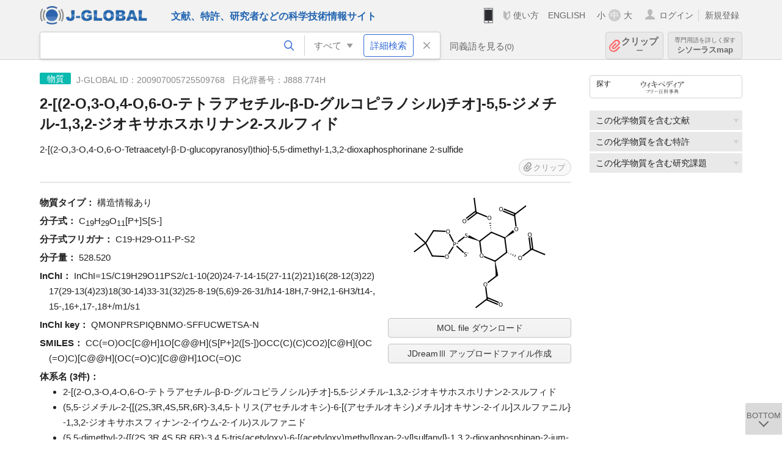

--- FILE ---
content_type: text/html; charset=UTF-8
request_url: https://jglobal.jst.go.jp/detail?JGLOBAL_ID=200907005725509768
body_size: 6525
content:
<!DOCTYPE HTML>
<html lang="ja">
	<head>
	<meta charset="utf-8" >
	<title>2-[(2-O,3-O,4-O,6-O-テトラアセチル-β-D-グルコピラノシル)チオ]-5,5-ジメチル-1,3,2-ジオキサホスホリナン2-スルフィド | 化学物質情報 | J-GLOBAL 科学技術総合リンクセンター</title>

	<meta name="viewport" content="width=1020,initial-scale=1">
	<meta name="format-detection" content="telephone=no"><!-- 自動電話番号リンク禁止 -->
	<meta name="csrf-token" content="f4ReDoMeP0Jg5fR3IfLc7pt3iAfO4T078Kl6MgFD">

	<meta name="title" content="2-[(2-O,3-O,4-O,6-O-テトラアセチル-β-D-グルコピラノシル)チオ]-5,5-ジメチル-1,3,2-ジオキサホスホリナン2-スルフィド | 化学物質情報 | J-GLOBAL 科学技術総合リンクセンター">
	<meta name="description" content='化学物質「2-[(2-O,3-O,4-O,6-O-テトラアセチル-β-D-グルコピラノシル)チオ]-5,5-ジメチル-1,3,2-ジオキサホスホリナン2-スルフィド」の詳細情報です。J-GLOBAL 科学技術総合リンクセンターは、国立研究開発法人科学技術振興機構（JST）が運営する、無料で研究者、文献、特許などの科学技術・医学薬学等の二次情報を閲覧できる検索サービスです。検索結果からJST内外の良質な一次情報等へ案内します。'>
	<meta name="keywords" content="J-GLOBAL, jglobal, j-global, ｊ－ｇｌｏｂａｌ, ｊｇｌｏｂａｌ, Ｊ－ＧＬＯＢＡＬ, 独立行政法人, 国立研究開発法人, 科学技術振興機構, JST, jst, ＪＳＴ, ｊｓｔ, 研究者, 文献, 特許, 研究課題, 機関, 科学技術用語, 化学物質, 遺伝子, 資料, 研究資源, 検索, 科学技術, 専門, 学術, 論文, データベース, 統合検索, 横断検索, リンクセンター, Jdream, 発想, アイディア, 関連検索, 検索エンジン, 研究開発, 産学連携, 書誌情報, 技術動向, つながる, ひろがる, ひらめく, 化学物質, 2-[(2-O,3-O,4-O,6-O-テトラアセチル-β-D-グルコピラノシル)チオ]-5,5-ジメチル-1,3,2-ジオキサホスホリナン2-スルフィド">
<meta property="og:url" content="https://jglobal.jst.go.jp/detail?JGLOBAL_ID=200907005725509768">
<meta property="og:type" content="article">
<meta property="og:title" content="2-[(2-O,3-O,4-O,6-O-テトラアセチル-β-D-グルコピラノシル)チオ]-5,5-ジメチル-1,3,2-ジオキサホスホリナン2-スルフィド | 化学物質情報 | J-GLOBAL 科学技術総合リンクセンター">
<meta property="og:image" content="https://jglobal.jst.go.jp/images/jglobal_logo.png">
<meta property="og:image:alt" content="J-GLOBALのロゴ" />

	<link rel="canonical" href="https://jglobal.jst.go.jp/detail?JGLOBAL_ID=200907005725509768">
	<link rel="shortcut icon" href="/images/favicon/favicon.ico">
	<link rel="apple-touch-icon" href="/images/favicon/apple-touch-icon.png">

	<!-- css -->
	<link rel="stylesheet" type="text/css" href="/css/pc.css?id=9cd3f5cf674153c5630adf90b8c0f399">

	<!-- js -->
	<script type="text/javascript" src="/js/app.js?id=05593082073f44ec29ef8db5d5fd9459"></script>     <!-- JSパッケージ -->
	<script type="text/javascript" src="/js/util/pcsp.js?id=42966a1a826ddae72daa93798d33fe66"></script>    <!-- PCSP -->
	<script type="text/javascript" src="/js/util/pc.js?id=cd7e741dda762585f8513718fc78fd8d"></script>      <!-- PC -->
	<script type="text/javascript" src="https://www.gstatic.com/charts/loader.js"></script>
	<script type="text/javascript" src="/js/jsme/jsme.nocache.js"></script>
	<script>function jsmeOnLoad() {}</script> <!-- JSME作成先タグが動的に生成されるので、ここでは、JSME生成を実装しない -->
	<!-- fb
	<meta property="og:image" content="/images/favicon/fb_image.png" />
	-->
</head>



	<body class="japanese">
		<div class="w_header_bg" >
			<!--//////////////////////////////* ↓Header *////////////////////////////// -->
<div class="header display_pc" id="pc_header_v">
	<input type="hidden" name="" id="x_hidden" value="[base64]">
	<header-pc-component lang="ja" is_login="" user_name="" lang_switch_url="https://jglobal.jst.go.jp/en/detail?JGLOBAL_ID=200907005725509768"></header-pc-component>
</div><!-- /header -->
<!--//////////////////////////////* ↑Header *//////////////////////////////-->
<script type="text/javascript" src="/js/pc/header_vue.js?id=c5ac56432f55efb6b8c5336489f6307c"></script><!-- ヘッダー -->
		</div>
		<div id="detail_v">
			<div class="w_header-nav_bg" ><alerts2-component></alerts2-component>
	<!-- 検索バー -->
	<search-bar-pc-component
		:has-search-condition="hasSearchCondition"
		:free-word="freeWord" v-model="freeWord"
		:synonym-group-count="synonymGroupCount"
		:select-base-type="selectBaseType"
		:base-type="popupBaseType"
		:search-synonyms="searchSynonyms"
		:see-synonym="seeSynonym"
		:do-search="doSearch"
		:clear-search-condition="clearSearchCondition"
		is-login=""
		:err-msgs="errMsgs"
		:is-ill-free-word='isIllFreeWord'
		:bookmark-list='bookmarkList'>
	</search-bar-pc-component>
	<!-- ポップアップ -->
	<popup-detailedsearch-pc-component
		:free-word="freeWord" v-model="freeWord"
		:all-fields="allFields" v-model="allFields"
		:popup-base-type="popupBaseType"
		:synonym-group-count="synonymGroupCount"
		:synonym-group="synonymGroup"
		v-model="synonym" :synonym="synonym"
		:synonym-open-flg="synonymOpenFlg"
		:change-synonym-open-flg="changeSynonymOpenFlg"
		:search-synonyms="searchSynonyms"
		:do-search="doSearch"
		:reset-this-search-condition="resetThisSearchCondition"
		:chemical-s-s-c="chemicalSSC"
		:err-msgs="errMsgs" :update-err-msg="updateErrMsg"
		:on-chemical-structure-str-change="onChemicalStructureStrChange"
		:select-base-type="selectBaseType"
		:is-ill-free-word='isIllFreeWord'
		:pop-article-type="popArticleType"
		:change-pop-article-type="changePopArticleType">
	</popup-detailedsearch-pc-component>
</div>
			<div class="contents">
				<div class="contents_in" v-cloak>
					<div class="contents_in_side right">
						<!-- 外部リンク-->
						<exlink-component v-if="baseData != null" :base-data="baseData"></exlink-component>

						<!-- 関連検索 -->
						<div class="side_similar">
							<template v-for="relatedCategory in relatedCategories">
								<related-component :related-category="relatedCategory" :do-search-related="doSearchRelated"></related-component>
							</template>
						</div>
					</div>
					<!-- 詳細 -->
					<!-- 化学物質詳細画面 contents -->
	
	<div class="contents_in_main">
		<div class="search_detail">
						<div class="search_detail_topbox">
				<div class="cate_icon chemical">物質</div><!-- 化学物質 -->
									<span class="info_number">
						J-GLOBAL ID：200907005725509768&nbsp;&nbsp;<!-- J-GLOBAL ID -->
						日化辞番号：J888.774H<!-- 日化辞番号 -->
					</span>
					<h1 class="search_detail_topbox_title">2-[(2-O,3-O,4-O,6-O-テトラアセチル-β-D-グルコピラノシル)チオ]-5,5-ジメチル-1,3,2-ジオキサホスホリナン2-スルフィド</h1><!-- 化学物質名 -->
					<div class="search_detail_topbox_title_sub">2-[(2-O,3-O,4-O,6-O-Tetraacetyl-β-D-glucopyranosyl)thio]-5,5-dimethyl-1,3,2-dioxaphosphorinane 2-sulfide</div>
					<clip-component v-if="baseData != null" :result="baseData" is-login="" :bookmark-list="this.bookmarkList"></clip-component>
							</div>
							<div class="molecular_structure">
										<popup-molecular-structure-component molecular-structure-url='https://jglobal.jst.go.jp/images/chemical/detail_large/008/887/J888.774H.png'></popup-molecular-structure-component>
															<img src="https://jglobal.jst.go.jp/images/chemical/detail/008/887/J888.774H.png" width="300" height="200" class="js_molecular_structure_open">
															<button class="btn_m w100 clear" style="margin-bottom: 10px;" @click="downloadSDF('J888.774H', '00888774H%0A++Mrv1813+10021816472D++++++++++%0A%0A+33+34++0++0++1++0++++++++++++999+V2000%0A+++-2.8697++++2.5420++++0.0000+C+++0++0++0++0++0++0++0++0++0++0++0++0%0A+++-2.1552++++2.1295++++0.0000+C+++0++0++0++0++0++0++0++0++0++0++0++0%0A+++-1.4408++++2.5420++++0.0000+O+++0++0++0++0++0++0++0++0++0++0++0++0%0A+++-2.1552++++1.3045++++0.0000+O+++0++0++0++0++0++0++0++0++0++0++0++0%0A+++-1.4408++++0.8920++++0.0000+C+++0++0++0++0++0++0++0++0++0++0++0++0%0A+++-1.4408++++0.0670++++0.0000+C+++0++0++1++0++0++0++0++0++0++0++0++0%0A+++-0.7263+++-0.3455++++0.0000+O+++0++0++0++0++0++0++0++0++0++0++0++0%0A+++-0.7263+++-1.1705++++0.0000+C+++0++0++1++0++0++0++0++0++0++0++0++0%0A+++-0.0118+++-1.5830++++0.0000+S+++0++0++0++0++0++0++0++0++0++0++0++0%0A++++0.7027+++-1.1705++++0.0000+P+++0++3++0++0++0++0++0++0++0++0++0++0%0A++++0.9848+++-1.9457++++0.0000+S+++0++5++0++0++0++0++0++0++0++0++0++0%0A++++0.1724+++-0.5385++++0.0000+O+++0++0++0++0++0++0++0++0++0++0++0++0%0A++++0.4545++++0.2368++++0.0000+C+++0++0++0++0++0++0++0++0++0++0++0++0%0A++++1.2670++++0.3800++++0.0000+C+++0++0++0++0++0++0++0++0++0++0++0++0%0A++++0.9848++++1.1553++++0.0000+C+++0++0++0++0++0++0++0++0++0++0++0++0%0A++++1.9815++++0.7925++++0.0000+C+++0++0++0++0++0++0++0++0++0++0++0++0%0A++++1.7973+++-0.2520++++0.0000+C+++0++0++0++0++0++0++0++0++0++0++0++0%0A++++1.5151+++-1.0272++++0.0000+O+++0++0++0++0++0++0++0++0++0++0++0++0%0A+++-1.4408+++-1.5830++++0.0000+C+++0++0++2++0++0++0++0++0++0++0++0++0%0A+++-1.4408+++-2.4080++++0.0000+O+++0++0++0++0++0++0++0++0++0++0++0++0%0A+++-0.7263+++-2.8205++++0.0000+C+++0++0++0++0++0++0++0++0++0++0++0++0%0A+++-0.0118+++-2.4080++++0.0000+C+++0++0++0++0++0++0++0++0++0++0++0++0%0A+++-0.7263+++-3.6455++++0.0000+O+++0++0++0++0++0++0++0++0++0++0++0++0%0A+++-2.1552+++-1.1705++++0.0000+C+++0++0++1++0++0++0++0++0++0++0++0++0%0A+++-2.8697+++-1.5830++++0.0000+O+++0++0++0++0++0++0++0++0++0++0++0++0%0A+++-2.8697+++-2.4080++++0.0000+C+++0++0++0++0++0++0++0++0++0++0++0++0%0A+++-2.1552+++-2.8205++++0.0000+C+++0++0++0++0++0++0++0++0++0++0++0++0%0A+++-3.5842+++-2.8205++++0.0000+O+++0++0++0++0++0++0++0++0++0++0++0++0%0A+++-2.1552+++-0.3455++++0.0000+C+++0++0++2++0++0++0++0++0++0++0++0++0%0A+++-2.8697++++0.0670++++0.0000+O+++0++0++0++0++0++0++0++0++0++0++0++0%0A+++-3.5842+++-0.3455++++0.0000+C+++0++0++0++0++0++0++0++0++0++0++0++0%0A+++-3.5842+++-1.1705++++0.0000+C+++0++0++0++0++0++0++0++0++0++0++0++0%0A+++-4.2986++++0.0670++++0.0000+O+++0++0++0++0++0++0++0++0++0++0++0++0%0A++1++2++1++0%0A++2++3++2++0%0A++2++4++1++0%0A++4++5++1++0%0A++6++5++1++1%0A++6++7++1++0%0A++8++7++1++0%0A++8++9++1++1%0A++9+10++1++0%0A+10+11++1++0%0A+10+12++1++0%0A+12+13++1++0%0A+13+14++1++0%0A+14+15++1++0%0A+14+16++1++0%0A+14+17++1++0%0A+17+18++1++0%0A+10+18++1++0%0A+19++8++1++0%0A+19+20++1++6%0A+20+21++1++0%0A+21+22++1++0%0A+21+23++2++0%0A+19+24++1++0%0A+24+25++1++1%0A+25+26++1++0%0A+26+27++1++0%0A+26+28++2++0%0A+24+29++1++0%0A+29++6++1++0%0A+29+30++1++6%0A+30+31++1++0%0A+31+32++1++0%0A+31+33++2++0%0AM++CHG++2++10+++1++11++-1%0AM++END%0A%0A%24%24%24%24%0A')">MOL file ダウンロード</button><!-- MOL file ダウンロード -->
										<button class="btn_m w100 js_popup_open">JDreamⅢ アップロードファイル作成</button><!-- JDreamⅢ アップロードファイル作成 -->
				</div>
				<!-- 物質タイプ -->
								<span class="js_tooltip">
					<span class="detail_item_title">物質タイプ：</span>
					<div class="tooltip_text">
						<span class="bold t_110">物質タイプ</span><br />
						物質タイプは以下の３種類に大別されています。<br>構造情報あり：構造が明確な物質<br>構造不確定等：構造が不明または未定の物質<br>混合物等：混合物、ラセミ化合物や、相対立体配置をもつ化合物等
							<!--
							物質タイプは以下の３種類に大別されています。
							構造情報あり：構造が明確な物質
							構造不確定等：構造が不明または未定の物質
							混合物等：混合物、ラセミ化合物や、相対立体配置をもつ化合物等
							-->
					</div>
				</span>
				構造情報あり
				<br />
								<!-- 分子式 -->
								<span class="detail_item_title">分子式：</span>
				<span class="molecular_formula">C<sub>19</sub>H<sub>29</sub>O<sub>11</sub>[P+]S[S-]</span>
				<br />
								<!-- 分子式フリガナ -->
								<span class="detail_item_title">分子式フリガナ：</span>
				C19-H29-O11-P-S2
				<br />
								<!-- 分子量 -->
								<span class="detail_item_title">分子量：</span>
				528.520
				<br />
								<!-- InChl -->
								<div class="indent_2line-1em">
					<span class="detail_item_title">InChI：</span>
					InChI=1S/C19H29O11PS2/c1-10(20)24-7-14-15(27-11(2)21)16(28-12(3)22)17(29-13(4)23)18(30-14)33-31(32)25-8-19(5,6)9-26-31/h14-18H,7-9H2,1-6H3/t14-,15-,16+,17-,18+/m1/s1
				</div>
								<!-- InChI Key -->
								<div class="indent_2line-1em">
					<span class="detail_item_title">InChI key：</span>
					QMONPRSPIQBNMO-SFFUCWETSA-N
				</div>
								<!-- SMILES -->
								<div class="indent_2line-1em">
					<span class="detail_item_title">SMILES：</span>
					CC(=O)OC[C@H]1O[C@@H](S[P+]2([S-])OCC(C)(C)CO2)[C@H](OC(=O)C)[C@@H](OC(=O)C)[C@@H]1OC(=O)C
				</div>
								<!-- 体系名 -->
								<span class="detail_item_title">体系名&nbsp;(3件)：</span>
				<div class="indent_1em">
			    	<ul class="mdisc">
				    													<li>2-[(2-O,3-O,4-O,6-O-テトラアセチル-β-D-グルコピラノシル)チオ]-5,5-ジメチル-1,3,2-ジオキサホスホリナン2-スルフィド</li>
																								<li>(5,5-ジメチル-2-&amp;#123;[(2S,3R,4S,5R,6R)-3,4,5-トリス(アセチルオキシ)-6-[(アセチルオキシ)メチル]オキサン-2-イル]スルファニル&amp;#125;-1,3,2-ジオキサホスフィナン-2-イウム-2-イル)スルファニド</li>
																								<li>(5,5-dimethyl-2-&amp;#123;[(2S,3R,4S,5R,6R)-3,4,5-tris(acetyloxy)-6-[(acetyloxy)methyl]oxan-2-yl]sulfanyl&amp;#125;-1,3,2-dioxaphosphinan-2-ium-2-yl)sulfanide</li>
																	</ul>
									</div>
								<!-- その他の名称 -->
								<span class="detail_item_title">その他の名称&nbsp;(1件)：</span><br />
				<div class="indent_1em">
			    	<ul class="mdisc">
				    													<li>2-[(2-O,3-O,4-O,6-O-Tetraacetyl-β-D-glucopyranosyl)thio]-5,5-dimethyl-1,3,2-dioxaphosphorinane 2-sulfide</li>
																	</ul>
									</div>
								<!-- 成分日化辞番号 -->
								<!-- CAS登録番号 -->
								<!-- 法規制番号 -->
								<!-- KEGG DRUG -->
								<!-- KEGG COMPOUND -->
								<!-- 用途語 -->
								<!-- シソーラスマップ -->
								<span class="detail_item_title">シソーラスmap：</span><br />
				<div class="indent_1em">
					<a class="btn_thesaurus_map" href="https://thesaurus-map.jst.go.jp/jisho/fullIF/index.html?q=2-[(2-O,3-O,4-O,6-O-テトラアセチル-β-D-グルコピラノシル)チオ]-5,5-ジメチル-1,3,2-ジオキサホスホリナン2-スルフィド" target="_blank">シソーラスmap</a>
				</div>
								<!-- この用語の関連文献・関連特許・関連課題数 -->
    			<relation-graph-component v-if="baseData != null" :base-data="baseData"></relation-graph-component>
									<br />
			<a class="btn_m float_l" onclick="location.href='javascript:history.back()'">前のページに戻る</a><!-- 前のページに戻る -->
			<br /><br />
		</div>
	</div>
<!-- 	<div class="contents_in_main"> -->
<!-- 		<detail-chemical-component v-if="baseData != null" :base-data="baseData" is-login="" :bookmark-list="bookmarkList"></detail-chemical-component> -->
<!-- 	</div> -->
				</div>
			</div>
			<popup-download-chemical-pc-component v-if="baseData != null" :datas="new Array(baseData)"></popup-download-chemical-pc-component>
		</div>

		<!--//////////////////////////////* ↓フッター *////////////////////////////// -->
<div class="footer" id="footer_1">
	<div class="footer_in">
		<div class="footer_left">
		<ul class="sosial_icon">
			<li class="fbbtn">
				<iframe id="facebook_share" width="70" height="25" style="border:none; overflow:hidden" allowfullscreen="true" scrolling="no" frameborder="0" allowtransparency="true" allow="encrypted-media"></iframe>
				<script>
					(
						function() {
							var src = "https://www.facebook.com/plugins/share_button.php?href=" + encodeURIComponent(location.href);
						    if (location.pathname.indexOf('/en') == 0) {
						        src = src + '&locale=en_US';
						    } else {
						        src = src + '&locale=ja_JP';
						        $('#facebook_share').width(90);
						    }
							src = src + "&width=135&layout=button&action=like&size=small&show_faces=false&share=true&height=25&appId";
							$('#facebook_share').attr('src', '');
							$('#facebook_share').attr('src', src);
						}()
					);
				</script>
			</li>
			<li>
			<iframe id="twitter_share" scrolling="no" frameborder="0" allowtransparency="true" allowfullscreen="true"
				class="twitter-share-button twitter-share-button-rendered twitter-tweet-button"
				style="position: static; visibility: visible; width: 90px; height: 20px; display: block;" title="Twitter Tweet Button" ></iframe>
				<script>
					(
						function() {
							var src = "https://platform.twitter.com/widgets/tweet_button.html?text=" + encodeURIComponent(document.title) + "&lang=";
						    if (location.pathname.indexOf('/en') == 0) {
						        src = src + 'en';
						    } else {
						        src = src + 'ja';
						    }
						    $('#twitter_share').attr('src', '');
							$('#twitter_share').attr('src', src);
						}()
					);
				</script>
			</li>
		</ul>
		<a class="logo2" href="https://www.jst.go.jp/"><img src="/images/sitelogo2.png" width="249" height="45" ></a>
		</div>
		<div id="footer_v" class="footer_right">
			<footer-component></footer-component>
		</div>
		<p class="copy">Copyright (c) 2009 Japan Science and Technology Agency. All Rights Reserved</p>
	</div><!-- /footer_in -->
</div><!-- /footer -->
<div class="btn_getop_link"><a><p>TOP</p></a></div>
<div class="btn_tobottom_link"><a @click="toBottom"><p>BOTTOM</p></a></div>
<!-- <div class="btn_getop_link display_pc"><a href="#"><p>TOP</p></a></div> -->
<script>
	(
		function() {
		    var pathname = location.pathname;
		    if (pathname != "/" && pathname != "/en") {
				const target = $('body')[0]; // body要素を監視
				const observer = new MutationObserver(function (mutations) {
					$('#footer_1').removeClass('footer_fixed');
					if (document.documentElement.clientHeight >= document.documentElement.scrollHeight) {
					     $('#footer_1').addClass('footer_fixed');
					}
			    });
			    // 監視を開始
			    observer.observe(target, {
			        attributes: true, characterData: true, childList: true, subtree: true, attributeFilter: ["height"],
			    });
			}
		}()
	);
</script>
<!--//////////////////////////////* ↑フッター *//////////////////////////////-->
<script type="text/javascript" src="/js/common/footer_vue.js?id=9b4a2865986786c01a82f426c88d3166"></script>
		<script type="text/javascript" src="/js/pc/detail_vue.js?id=2c30e55b773bd1e94bf01124b1c0b2f7"></script>
	</body>
</html>
